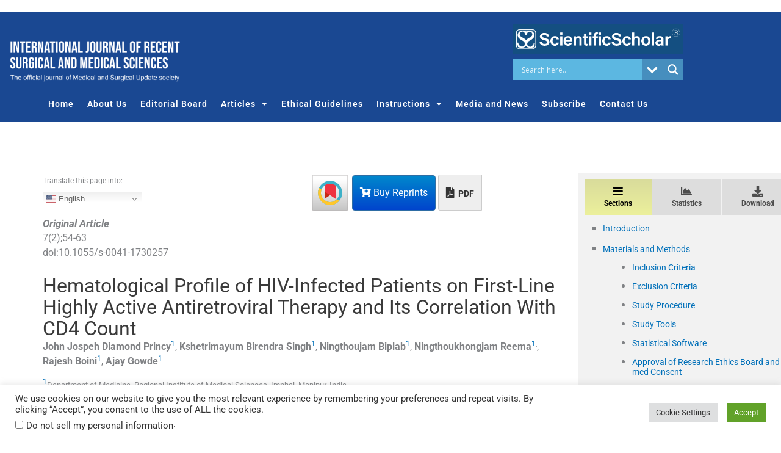

--- FILE ---
content_type: text/html; charset=utf-8
request_url: https://www.google.com/recaptcha/api2/aframe
body_size: -85
content:
<!DOCTYPE HTML><html><head><meta http-equiv="content-type" content="text/html; charset=UTF-8"></head><body><script nonce="zMUgRLrBFj7H2lb8BKTjIQ">/** Anti-fraud and anti-abuse applications only. See google.com/recaptcha */ try{var clients={'sodar':'https://pagead2.googlesyndication.com/pagead/sodar?'};window.addEventListener("message",function(a){try{if(a.source===window.parent){var b=JSON.parse(a.data);var c=clients[b['id']];if(c){var d=document.createElement('img');d.src=c+b['params']+'&rc='+(localStorage.getItem("rc::a")?sessionStorage.getItem("rc::b"):"");window.document.body.appendChild(d);sessionStorage.setItem("rc::e",parseInt(sessionStorage.getItem("rc::e")||0)+1);localStorage.setItem("rc::h",'1768787873956');}}}catch(b){}});window.parent.postMessage("_grecaptcha_ready", "*");}catch(b){}</script></body></html>

--- FILE ---
content_type: text/css
request_url: https://ijrsms.com/wp-content/uploads/sites/145/elementor/css/post-814.css?ver=1766134488
body_size: 2297
content:
.elementor-widget-text-editor{font-family:var( --e-global-typography-text-font-family );font-weight:var( --e-global-typography-text-font-weight );color:var( --e-global-color-text );}.elementor-widget-text-editor.elementor-drop-cap-view-stacked .elementor-drop-cap{background-color:var( --e-global-color-primary );}.elementor-widget-text-editor.elementor-drop-cap-view-framed .elementor-drop-cap, .elementor-widget-text-editor.elementor-drop-cap-view-default .elementor-drop-cap{color:var( --e-global-color-primary );border-color:var( --e-global-color-primary );}.elementor-814 .elementor-element.elementor-element-7edb4be{text-align:center;}.elementor-814 .elementor-element.elementor-element-dfa11cf:not(.elementor-motion-effects-element-type-background), .elementor-814 .elementor-element.elementor-element-dfa11cf > .elementor-motion-effects-container > .elementor-motion-effects-layer{background-color:#1A4892;}.elementor-814 .elementor-element.elementor-element-dfa11cf{transition:background 0.3s, border 0.3s, border-radius 0.3s, box-shadow 0.3s;}.elementor-814 .elementor-element.elementor-element-dfa11cf > .elementor-background-overlay{transition:background 0.3s, border-radius 0.3s, opacity 0.3s;}.elementor-widget-theme-site-logo .widget-image-caption{color:var( --e-global-color-text );font-family:var( --e-global-typography-text-font-family );font-weight:var( --e-global-typography-text-font-weight );}.elementor-814 .elementor-element.elementor-element-7051e39 > .elementor-widget-container{margin:20px 0px 0px 0px;}.elementor-814 .elementor-element.elementor-element-7051e39 img{filter:brightness( 100% ) contrast( 100% ) saturate( 100% ) blur( 0px ) hue-rotate( 0deg );}.elementor-widget-image .widget-image-caption{color:var( --e-global-color-text );font-family:var( --e-global-typography-text-font-family );font-weight:var( --e-global-typography-text-font-weight );}.elementor-814 .elementor-element.elementor-element-b4eb424{text-align:right;}.elementor-814 .elementor-element.elementor-element-968b3b3 > .elementor-widget-container{margin:8px 0px 0px 0px;}.elementor-814 .elementor-element.elementor-element-8902512:not(.elementor-motion-effects-element-type-background), .elementor-814 .elementor-element.elementor-element-8902512 > .elementor-motion-effects-container > .elementor-motion-effects-layer{background-color:#1A4892;}.elementor-814 .elementor-element.elementor-element-8902512{transition:background 0.3s, border 0.3s, border-radius 0.3s, box-shadow 0.3s;margin-top:-6px;margin-bottom:0px;}.elementor-814 .elementor-element.elementor-element-8902512 > .elementor-background-overlay{transition:background 0.3s, border-radius 0.3s, opacity 0.3s;}.elementor-widget-nav-menu .elementor-nav-menu .elementor-item{font-family:var( --e-global-typography-primary-font-family );font-weight:var( --e-global-typography-primary-font-weight );}.elementor-widget-nav-menu .elementor-nav-menu--main .elementor-item{color:var( --e-global-color-text );fill:var( --e-global-color-text );}.elementor-widget-nav-menu .elementor-nav-menu--main .elementor-item:hover,
					.elementor-widget-nav-menu .elementor-nav-menu--main .elementor-item.elementor-item-active,
					.elementor-widget-nav-menu .elementor-nav-menu--main .elementor-item.highlighted,
					.elementor-widget-nav-menu .elementor-nav-menu--main .elementor-item:focus{color:var( --e-global-color-accent );fill:var( --e-global-color-accent );}.elementor-widget-nav-menu .elementor-nav-menu--main:not(.e--pointer-framed) .elementor-item:before,
					.elementor-widget-nav-menu .elementor-nav-menu--main:not(.e--pointer-framed) .elementor-item:after{background-color:var( --e-global-color-accent );}.elementor-widget-nav-menu .e--pointer-framed .elementor-item:before,
					.elementor-widget-nav-menu .e--pointer-framed .elementor-item:after{border-color:var( --e-global-color-accent );}.elementor-widget-nav-menu{--e-nav-menu-divider-color:var( --e-global-color-text );}.elementor-widget-nav-menu .elementor-nav-menu--dropdown .elementor-item, .elementor-widget-nav-menu .elementor-nav-menu--dropdown  .elementor-sub-item{font-family:var( --e-global-typography-accent-font-family );font-weight:var( --e-global-typography-accent-font-weight );}.elementor-814 .elementor-element.elementor-element-d047722{width:var( --container-widget-width, 100% );max-width:100%;--container-widget-width:100%;--container-widget-flex-grow:0;--e-nav-menu-horizontal-menu-item-margin:calc( 0px / 2 );--nav-menu-icon-size:34px;}.elementor-814 .elementor-element.elementor-element-d047722 > .elementor-widget-container{margin:-8px 0px 0px 0px;padding:0px 0px 0px 0px;border-style:solid;border-color:#ffffff;}.elementor-814 .elementor-element.elementor-element-d047722 .elementor-menu-toggle{margin-left:auto;}.elementor-814 .elementor-element.elementor-element-d047722 .elementor-nav-menu .elementor-item{font-size:14px;letter-spacing:1px;}.elementor-814 .elementor-element.elementor-element-d047722 .elementor-nav-menu--main .elementor-item{color:#ffffff;fill:#ffffff;padding-left:11px;padding-right:11px;padding-top:10px;padding-bottom:10px;}.elementor-814 .elementor-element.elementor-element-d047722 .elementor-nav-menu--main .elementor-item:hover,
					.elementor-814 .elementor-element.elementor-element-d047722 .elementor-nav-menu--main .elementor-item.elementor-item-active,
					.elementor-814 .elementor-element.elementor-element-d047722 .elementor-nav-menu--main .elementor-item.highlighted,
					.elementor-814 .elementor-element.elementor-element-d047722 .elementor-nav-menu--main .elementor-item:focus{color:#ffffff;}.elementor-814 .elementor-element.elementor-element-d047722 .elementor-nav-menu--main:not(.e--pointer-framed) .elementor-item:before,
					.elementor-814 .elementor-element.elementor-element-d047722 .elementor-nav-menu--main:not(.e--pointer-framed) .elementor-item:after{background-color:#3365B5;}.elementor-814 .elementor-element.elementor-element-d047722 .e--pointer-framed .elementor-item:before,
					.elementor-814 .elementor-element.elementor-element-d047722 .e--pointer-framed .elementor-item:after{border-color:#3365B5;}.elementor-814 .elementor-element.elementor-element-d047722 .elementor-nav-menu--main .elementor-item.elementor-item-active{color:#ffffff;}.elementor-814 .elementor-element.elementor-element-d047722 .elementor-nav-menu--main:not(.e--pointer-framed) .elementor-item.elementor-item-active:before,
					.elementor-814 .elementor-element.elementor-element-d047722 .elementor-nav-menu--main:not(.e--pointer-framed) .elementor-item.elementor-item-active:after{background-color:#1A4892;}.elementor-814 .elementor-element.elementor-element-d047722 .e--pointer-framed .elementor-item.elementor-item-active:before,
					.elementor-814 .elementor-element.elementor-element-d047722 .e--pointer-framed .elementor-item.elementor-item-active:after{border-color:#1A4892;}.elementor-814 .elementor-element.elementor-element-d047722 .elementor-nav-menu--main:not(.elementor-nav-menu--layout-horizontal) .elementor-nav-menu > li:not(:last-child){margin-bottom:0px;}.elementor-814 .elementor-element.elementor-element-d047722 .elementor-item:before{border-radius:0px;}.elementor-814 .elementor-element.elementor-element-d047722 .e--animation-shutter-in-horizontal .elementor-item:before{border-radius:0px 0px 0 0;}.elementor-814 .elementor-element.elementor-element-d047722 .e--animation-shutter-in-horizontal .elementor-item:after{border-radius:0 0 0px 0px;}.elementor-814 .elementor-element.elementor-element-d047722 .e--animation-shutter-in-vertical .elementor-item:before{border-radius:0 0px 0px 0;}.elementor-814 .elementor-element.elementor-element-d047722 .e--animation-shutter-in-vertical .elementor-item:after{border-radius:0px 0 0 0px;}.elementor-814 .elementor-element.elementor-element-d047722 .elementor-nav-menu--dropdown a, .elementor-814 .elementor-element.elementor-element-d047722 .elementor-menu-toggle{color:#ffffff;fill:#ffffff;}.elementor-814 .elementor-element.elementor-element-d047722 .elementor-nav-menu--dropdown{background-color:#1A4892;border-radius:0px 0px 0px 0px;}.elementor-814 .elementor-element.elementor-element-d047722 .elementor-nav-menu--dropdown a:hover,
					.elementor-814 .elementor-element.elementor-element-d047722 .elementor-nav-menu--dropdown a:focus,
					.elementor-814 .elementor-element.elementor-element-d047722 .elementor-nav-menu--dropdown a.elementor-item-active,
					.elementor-814 .elementor-element.elementor-element-d047722 .elementor-nav-menu--dropdown a.highlighted,
					.elementor-814 .elementor-element.elementor-element-d047722 .elementor-menu-toggle:hover,
					.elementor-814 .elementor-element.elementor-element-d047722 .elementor-menu-toggle:focus{color:#1A4892;}.elementor-814 .elementor-element.elementor-element-d047722 .elementor-nav-menu--dropdown a:hover,
					.elementor-814 .elementor-element.elementor-element-d047722 .elementor-nav-menu--dropdown a:focus,
					.elementor-814 .elementor-element.elementor-element-d047722 .elementor-nav-menu--dropdown a.elementor-item-active,
					.elementor-814 .elementor-element.elementor-element-d047722 .elementor-nav-menu--dropdown a.highlighted{background-color:#ffffff;}.elementor-814 .elementor-element.elementor-element-d047722 .elementor-nav-menu--dropdown a.elementor-item-active{color:#1A4892;background-color:#ffffff;}.elementor-814 .elementor-element.elementor-element-d047722 .elementor-nav-menu--dropdown .elementor-item, .elementor-814 .elementor-element.elementor-element-d047722 .elementor-nav-menu--dropdown  .elementor-sub-item{font-size:12px;}.elementor-814 .elementor-element.elementor-element-d047722 .elementor-nav-menu--dropdown li:first-child a{border-top-left-radius:0px;border-top-right-radius:0px;}.elementor-814 .elementor-element.elementor-element-d047722 .elementor-nav-menu--dropdown li:last-child a{border-bottom-right-radius:0px;border-bottom-left-radius:0px;}.elementor-814 .elementor-element.elementor-element-d047722 .elementor-nav-menu--main .elementor-nav-menu--dropdown, .elementor-814 .elementor-element.elementor-element-d047722 .elementor-nav-menu__container.elementor-nav-menu--dropdown{box-shadow:0px 0px 0px 0px rgba(0,0,0,0.5);}.elementor-814 .elementor-element.elementor-element-d047722 .elementor-nav-menu--dropdown a{padding-left:14px;padding-right:14px;padding-top:7px;padding-bottom:7px;}.elementor-814 .elementor-element.elementor-element-d047722 .elementor-nav-menu--main > .elementor-nav-menu > li > .elementor-nav-menu--dropdown, .elementor-814 .elementor-element.elementor-element-d047722 .elementor-nav-menu__container.elementor-nav-menu--dropdown{margin-top:0px !important;}.elementor-814 .elementor-element.elementor-element-d047722 div.elementor-menu-toggle{color:#ffffff;}.elementor-814 .elementor-element.elementor-element-d047722 div.elementor-menu-toggle svg{fill:#ffffff;}.elementor-814 .elementor-element.elementor-element-d047722 div.elementor-menu-toggle:hover, .elementor-814 .elementor-element.elementor-element-d047722 div.elementor-menu-toggle:focus{color:#ffffff;}.elementor-814 .elementor-element.elementor-element-d047722 div.elementor-menu-toggle:hover svg, .elementor-814 .elementor-element.elementor-element-d047722 div.elementor-menu-toggle:focus svg{fill:#ffffff;}.elementor-814 .elementor-element.elementor-element-a5c1312:not(.elementor-motion-effects-element-type-background), .elementor-814 .elementor-element.elementor-element-a5c1312 > .elementor-motion-effects-container > .elementor-motion-effects-layer{background-color:#1A4892;}.elementor-814 .elementor-element.elementor-element-a5c1312{transition:background 0.3s, border 0.3s, border-radius 0.3s, box-shadow 0.3s;}.elementor-814 .elementor-element.elementor-element-a5c1312 > .elementor-background-overlay{transition:background 0.3s, border-radius 0.3s, opacity 0.3s;}.elementor-814 .elementor-element.elementor-element-2e31041 > .elementor-widget-container{margin:20px 0px 0px 0px;}.elementor-814 .elementor-element.elementor-element-2e31041 img{filter:brightness( 100% ) contrast( 100% ) saturate( 100% ) blur( 0px ) hue-rotate( 0deg );}.elementor-814 .elementor-element.elementor-element-aad22b3{width:var( --container-widget-width, 100% );max-width:100%;--container-widget-width:100%;--container-widget-flex-grow:0;--e-nav-menu-horizontal-menu-item-margin:calc( 0px / 2 );--nav-menu-icon-size:34px;}.elementor-814 .elementor-element.elementor-element-aad22b3 > .elementor-widget-container{margin:-8px 0px 0px 0px;padding:0px 0px 0px 0px;border-style:solid;border-color:#ffffff;}.elementor-814 .elementor-element.elementor-element-aad22b3 .elementor-menu-toggle{margin-left:auto;}.elementor-814 .elementor-element.elementor-element-aad22b3 .elementor-nav-menu .elementor-item{font-size:14px;letter-spacing:1px;}.elementor-814 .elementor-element.elementor-element-aad22b3 .elementor-nav-menu--main .elementor-item{color:#ffffff;fill:#ffffff;padding-left:11px;padding-right:11px;padding-top:10px;padding-bottom:10px;}.elementor-814 .elementor-element.elementor-element-aad22b3 .elementor-nav-menu--main .elementor-item:hover,
					.elementor-814 .elementor-element.elementor-element-aad22b3 .elementor-nav-menu--main .elementor-item.elementor-item-active,
					.elementor-814 .elementor-element.elementor-element-aad22b3 .elementor-nav-menu--main .elementor-item.highlighted,
					.elementor-814 .elementor-element.elementor-element-aad22b3 .elementor-nav-menu--main .elementor-item:focus{color:#ffffff;}.elementor-814 .elementor-element.elementor-element-aad22b3 .elementor-nav-menu--main:not(.e--pointer-framed) .elementor-item:before,
					.elementor-814 .elementor-element.elementor-element-aad22b3 .elementor-nav-menu--main:not(.e--pointer-framed) .elementor-item:after{background-color:#3365B5;}.elementor-814 .elementor-element.elementor-element-aad22b3 .e--pointer-framed .elementor-item:before,
					.elementor-814 .elementor-element.elementor-element-aad22b3 .e--pointer-framed .elementor-item:after{border-color:#3365B5;}.elementor-814 .elementor-element.elementor-element-aad22b3 .elementor-nav-menu--main .elementor-item.elementor-item-active{color:#ffffff;}.elementor-814 .elementor-element.elementor-element-aad22b3 .elementor-nav-menu--main:not(.e--pointer-framed) .elementor-item.elementor-item-active:before,
					.elementor-814 .elementor-element.elementor-element-aad22b3 .elementor-nav-menu--main:not(.e--pointer-framed) .elementor-item.elementor-item-active:after{background-color:#1A4892;}.elementor-814 .elementor-element.elementor-element-aad22b3 .e--pointer-framed .elementor-item.elementor-item-active:before,
					.elementor-814 .elementor-element.elementor-element-aad22b3 .e--pointer-framed .elementor-item.elementor-item-active:after{border-color:#1A4892;}.elementor-814 .elementor-element.elementor-element-aad22b3 .elementor-nav-menu--main:not(.elementor-nav-menu--layout-horizontal) .elementor-nav-menu > li:not(:last-child){margin-bottom:0px;}.elementor-814 .elementor-element.elementor-element-aad22b3 .elementor-item:before{border-radius:0px;}.elementor-814 .elementor-element.elementor-element-aad22b3 .e--animation-shutter-in-horizontal .elementor-item:before{border-radius:0px 0px 0 0;}.elementor-814 .elementor-element.elementor-element-aad22b3 .e--animation-shutter-in-horizontal .elementor-item:after{border-radius:0 0 0px 0px;}.elementor-814 .elementor-element.elementor-element-aad22b3 .e--animation-shutter-in-vertical .elementor-item:before{border-radius:0 0px 0px 0;}.elementor-814 .elementor-element.elementor-element-aad22b3 .e--animation-shutter-in-vertical .elementor-item:after{border-radius:0px 0 0 0px;}.elementor-814 .elementor-element.elementor-element-aad22b3 .elementor-nav-menu--dropdown a, .elementor-814 .elementor-element.elementor-element-aad22b3 .elementor-menu-toggle{color:#ffffff;fill:#ffffff;}.elementor-814 .elementor-element.elementor-element-aad22b3 .elementor-nav-menu--dropdown{background-color:#1A4892;border-radius:0px 0px 0px 0px;}.elementor-814 .elementor-element.elementor-element-aad22b3 .elementor-nav-menu--dropdown a:hover,
					.elementor-814 .elementor-element.elementor-element-aad22b3 .elementor-nav-menu--dropdown a:focus,
					.elementor-814 .elementor-element.elementor-element-aad22b3 .elementor-nav-menu--dropdown a.elementor-item-active,
					.elementor-814 .elementor-element.elementor-element-aad22b3 .elementor-nav-menu--dropdown a.highlighted,
					.elementor-814 .elementor-element.elementor-element-aad22b3 .elementor-menu-toggle:hover,
					.elementor-814 .elementor-element.elementor-element-aad22b3 .elementor-menu-toggle:focus{color:#1A4892;}.elementor-814 .elementor-element.elementor-element-aad22b3 .elementor-nav-menu--dropdown a:hover,
					.elementor-814 .elementor-element.elementor-element-aad22b3 .elementor-nav-menu--dropdown a:focus,
					.elementor-814 .elementor-element.elementor-element-aad22b3 .elementor-nav-menu--dropdown a.elementor-item-active,
					.elementor-814 .elementor-element.elementor-element-aad22b3 .elementor-nav-menu--dropdown a.highlighted{background-color:#ffffff;}.elementor-814 .elementor-element.elementor-element-aad22b3 .elementor-nav-menu--dropdown a.elementor-item-active{color:#1A4892;background-color:#ffffff;}.elementor-814 .elementor-element.elementor-element-aad22b3 .elementor-nav-menu--dropdown .elementor-item, .elementor-814 .elementor-element.elementor-element-aad22b3 .elementor-nav-menu--dropdown  .elementor-sub-item{font-size:12px;}.elementor-814 .elementor-element.elementor-element-aad22b3 .elementor-nav-menu--dropdown li:first-child a{border-top-left-radius:0px;border-top-right-radius:0px;}.elementor-814 .elementor-element.elementor-element-aad22b3 .elementor-nav-menu--dropdown li:last-child a{border-bottom-right-radius:0px;border-bottom-left-radius:0px;}.elementor-814 .elementor-element.elementor-element-aad22b3 .elementor-nav-menu--main .elementor-nav-menu--dropdown, .elementor-814 .elementor-element.elementor-element-aad22b3 .elementor-nav-menu__container.elementor-nav-menu--dropdown{box-shadow:0px 0px 0px 0px rgba(0,0,0,0.5);}.elementor-814 .elementor-element.elementor-element-aad22b3 .elementor-nav-menu--dropdown a{padding-left:14px;padding-right:14px;padding-top:7px;padding-bottom:7px;}.elementor-814 .elementor-element.elementor-element-aad22b3 .elementor-nav-menu--main > .elementor-nav-menu > li > .elementor-nav-menu--dropdown, .elementor-814 .elementor-element.elementor-element-aad22b3 .elementor-nav-menu__container.elementor-nav-menu--dropdown{margin-top:0px !important;}.elementor-814 .elementor-element.elementor-element-aad22b3 div.elementor-menu-toggle{color:#ffffff;}.elementor-814 .elementor-element.elementor-element-aad22b3 div.elementor-menu-toggle svg{fill:#ffffff;}.elementor-814 .elementor-element.elementor-element-aad22b3 div.elementor-menu-toggle:hover, .elementor-814 .elementor-element.elementor-element-aad22b3 div.elementor-menu-toggle:focus{color:#ffffff;}.elementor-814 .elementor-element.elementor-element-aad22b3 div.elementor-menu-toggle:hover svg, .elementor-814 .elementor-element.elementor-element-aad22b3 div.elementor-menu-toggle:focus svg{fill:#ffffff;}.elementor-814 .elementor-element.elementor-element-6808a8c{text-align:right;}.elementor-814 .elementor-element.elementor-element-6808a8c img{width:56%;}.elementor-814 .elementor-element.elementor-element-64234ee > .elementor-widget-container{margin:8px 0px 0px 0px;}.elementor-theme-builder-content-area{height:400px;}.elementor-location-header:before, .elementor-location-footer:before{content:"";display:table;clear:both;}@media(max-width:1024px){.elementor-814 .elementor-element.elementor-element-7051e39{width:100%;max-width:100%;text-align:left;}.elementor-814 .elementor-element.elementor-element-7051e39 img{max-width:100%;}.elementor-814 .elementor-element.elementor-element-d047722 > .elementor-widget-container{margin:0px 0px 0px 0px;}.elementor-814 .elementor-element.elementor-element-d047722 .elementor-nav-menu--main .elementor-item{padding-left:0px;padding-right:0px;padding-top:0px;padding-bottom:0px;}.elementor-814 .elementor-element.elementor-element-d047722{--e-nav-menu-horizontal-menu-item-margin:calc( 0px / 2 );}.elementor-814 .elementor-element.elementor-element-d047722 .elementor-nav-menu--main:not(.elementor-nav-menu--layout-horizontal) .elementor-nav-menu > li:not(:last-child){margin-bottom:0px;}.elementor-814 .elementor-element.elementor-element-d047722 .elementor-item:before{border-radius:0px;}.elementor-814 .elementor-element.elementor-element-d047722 .e--animation-shutter-in-horizontal .elementor-item:before{border-radius:0px 0px 0 0;}.elementor-814 .elementor-element.elementor-element-d047722 .e--animation-shutter-in-horizontal .elementor-item:after{border-radius:0 0 0px 0px;}.elementor-814 .elementor-element.elementor-element-d047722 .e--animation-shutter-in-vertical .elementor-item:before{border-radius:0 0px 0px 0;}.elementor-814 .elementor-element.elementor-element-d047722 .e--animation-shutter-in-vertical .elementor-item:after{border-radius:0px 0 0 0px;}.elementor-814 .elementor-element.elementor-element-d047722 .elementor-nav-menu--main > .elementor-nav-menu > li > .elementor-nav-menu--dropdown, .elementor-814 .elementor-element.elementor-element-d047722 .elementor-nav-menu__container.elementor-nav-menu--dropdown{margin-top:-48px !important;}.elementor-814 .elementor-element.elementor-element-2e31041{width:100%;max-width:100%;text-align:left;}.elementor-814 .elementor-element.elementor-element-2e31041 img{max-width:100%;}.elementor-814 .elementor-element.elementor-element-aad22b3 > .elementor-widget-container{margin:0px 0px 0px 0px;}.elementor-814 .elementor-element.elementor-element-aad22b3 .elementor-nav-menu--main .elementor-item{padding-left:0px;padding-right:0px;padding-top:0px;padding-bottom:0px;}.elementor-814 .elementor-element.elementor-element-aad22b3{--e-nav-menu-horizontal-menu-item-margin:calc( 0px / 2 );}.elementor-814 .elementor-element.elementor-element-aad22b3 .elementor-nav-menu--main:not(.elementor-nav-menu--layout-horizontal) .elementor-nav-menu > li:not(:last-child){margin-bottom:0px;}.elementor-814 .elementor-element.elementor-element-aad22b3 .elementor-item:before{border-radius:0px;}.elementor-814 .elementor-element.elementor-element-aad22b3 .e--animation-shutter-in-horizontal .elementor-item:before{border-radius:0px 0px 0 0;}.elementor-814 .elementor-element.elementor-element-aad22b3 .e--animation-shutter-in-horizontal .elementor-item:after{border-radius:0 0 0px 0px;}.elementor-814 .elementor-element.elementor-element-aad22b3 .e--animation-shutter-in-vertical .elementor-item:before{border-radius:0 0px 0px 0;}.elementor-814 .elementor-element.elementor-element-aad22b3 .e--animation-shutter-in-vertical .elementor-item:after{border-radius:0px 0 0 0px;}.elementor-814 .elementor-element.elementor-element-aad22b3 .elementor-nav-menu--main > .elementor-nav-menu > li > .elementor-nav-menu--dropdown, .elementor-814 .elementor-element.elementor-element-aad22b3 .elementor-nav-menu__container.elementor-nav-menu--dropdown{margin-top:-48px !important;}}@media(min-width:768px){.elementor-814 .elementor-element.elementor-element-6671adb{width:27.142%;}.elementor-814 .elementor-element.elementor-element-c72541c{width:72.896%;}.elementor-814 .elementor-element.elementor-element-d60577c{width:63%;}.elementor-814 .elementor-element.elementor-element-3f8c3d9{width:37%;}.elementor-814 .elementor-element.elementor-element-8255a57{width:21.14%;}.elementor-814 .elementor-element.elementor-element-7248cbb{width:78.898%;}.elementor-814 .elementor-element.elementor-element-77ac6ad{width:63%;}.elementor-814 .elementor-element.elementor-element-7f06d8c{width:37%;}}@media(max-width:1024px) and (min-width:768px){.elementor-814 .elementor-element.elementor-element-6671adb{width:45%;}.elementor-814 .elementor-element.elementor-element-c72541c{width:50%;}.elementor-814 .elementor-element.elementor-element-d60577c{width:10%;}.elementor-814 .elementor-element.elementor-element-3f8c3d9{width:80%;}.elementor-814 .elementor-element.elementor-element-8255a57{width:45%;}}@media(max-width:767px){.elementor-814 .elementor-element.elementor-element-6671adb{width:80%;}.elementor-814 .elementor-element.elementor-element-7051e39{text-align:left;}.elementor-814 .elementor-element.elementor-element-7051e39 img{width:81%;}.elementor-814 .elementor-element.elementor-element-c72541c{width:100%;}.elementor-814 .elementor-element.elementor-element-c72541c > .elementor-element-populated{margin:-25px 0px 0px 0px;--e-column-margin-right:0px;--e-column-margin-left:0px;}.elementor-814 .elementor-element.elementor-element-49a3eb7{width:100%;}.elementor-814 .elementor-element.elementor-element-49a3eb7 > .elementor-element-populated{margin:-25px 0px 0px 0px;--e-column-margin-right:0px;--e-column-margin-left:0px;}.elementor-814 .elementor-element.elementor-element-d047722 > .elementor-widget-container{margin:0% 0% 0% 0%;padding:0px 0px 0px 0px;}.elementor-814 .elementor-element.elementor-element-d047722 .elementor-nav-menu--dropdown .elementor-item, .elementor-814 .elementor-element.elementor-element-d047722 .elementor-nav-menu--dropdown  .elementor-sub-item{font-size:16px;}.elementor-814 .elementor-element.elementor-element-d047722 .elementor-nav-menu--dropdown a{padding-top:10px;padding-bottom:10px;}.elementor-814 .elementor-element.elementor-element-d047722 .elementor-nav-menu--main > .elementor-nav-menu > li > .elementor-nav-menu--dropdown, .elementor-814 .elementor-element.elementor-element-d047722 .elementor-nav-menu__container.elementor-nav-menu--dropdown{margin-top:-41px !important;}.elementor-814 .elementor-element.elementor-element-8255a57{width:80%;}.elementor-814 .elementor-element.elementor-element-2e31041{text-align:left;}.elementor-814 .elementor-element.elementor-element-2e31041 img{width:81%;}.elementor-814 .elementor-element.elementor-element-7248cbb{width:100%;}.elementor-814 .elementor-element.elementor-element-7248cbb > .elementor-element-populated{margin:-25px 0px 0px 0px;--e-column-margin-right:0px;--e-column-margin-left:0px;}.elementor-814 .elementor-element.elementor-element-aad22b3 > .elementor-widget-container{margin:0% 0% 0% 0%;padding:0px 0px 0px 0px;}.elementor-814 .elementor-element.elementor-element-aad22b3 .elementor-nav-menu--dropdown .elementor-item, .elementor-814 .elementor-element.elementor-element-aad22b3 .elementor-nav-menu--dropdown  .elementor-sub-item{font-size:16px;}.elementor-814 .elementor-element.elementor-element-aad22b3 .elementor-nav-menu--dropdown a{padding-top:10px;padding-bottom:10px;}.elementor-814 .elementor-element.elementor-element-aad22b3 .elementor-nav-menu--main > .elementor-nav-menu > li > .elementor-nav-menu--dropdown, .elementor-814 .elementor-element.elementor-element-aad22b3 .elementor-nav-menu__container.elementor-nav-menu--dropdown{margin-top:-41px !important;}}/* Start custom CSS for column, class: .elementor-element-6671adb */.elementor-menu-toggle{position: absolute;
    top: -60px;
    right: 0px;}/* End custom CSS */
/* Start custom CSS for column, class: .elementor-element-8255a57 */.elementor-menu-toggle{position: absolute;
    top: -60px;
    right: 0px;}/* End custom CSS */

--- FILE ---
content_type: text/css
request_url: https://ijrsms.com/wp-content/uploads/sites/145/elementor/css/post-2563.css?ver=1768064639
body_size: 743
content:
.elementor-2563 .elementor-element.elementor-element-9902711{border-style:solid;border-width:0px 0px 1px 0px;border-color:#ededed;margin-top:0px;margin-bottom:10px;padding:0px 0px 10px 0px;}.elementor-2563 .elementor-element.elementor-element-9902711, .elementor-2563 .elementor-element.elementor-element-9902711 > .elementor-background-overlay{border-radius:0px 0px 0px 0px;}.elementor-bc-flex-widget .elementor-2563 .elementor-element.elementor-element-76ddb20.elementor-column .elementor-widget-wrap{align-items:center;}.elementor-2563 .elementor-element.elementor-element-76ddb20.elementor-column.elementor-element[data-element_type="column"] > .elementor-widget-wrap.elementor-element-populated{align-content:center;align-items:center;}.elementor-2563 .elementor-element.elementor-element-76ddb20.elementor-column > .elementor-widget-wrap{justify-content:center;}.elementor-2563 .elementor-element.elementor-element-f127f23{width:100%;max-width:100%;}.elementor-2563 .elementor-element.elementor-element-f127f23 > .elementor-widget-container{margin:0px 0px 0px 0px;padding:0px 0px 0px 0px;}.elementor-2563 .elementor-element.elementor-element-16f21b2 > .elementor-element-populated{margin:0px 0px 0px 20px;--e-column-margin-right:0px;--e-column-margin-left:20px;padding:0px 0px 0px 0px;}.elementor-widget-text-editor{font-family:var( --e-global-typography-text-font-family );font-weight:var( --e-global-typography-text-font-weight );color:var( --e-global-color-text );}.elementor-widget-text-editor.elementor-drop-cap-view-stacked .elementor-drop-cap{background-color:var( --e-global-color-primary );}.elementor-widget-text-editor.elementor-drop-cap-view-framed .elementor-drop-cap, .elementor-widget-text-editor.elementor-drop-cap-view-default .elementor-drop-cap{color:var( --e-global-color-primary );border-color:var( --e-global-color-primary );}.elementor-2563 .elementor-element.elementor-element-753a8c3 > .elementor-widget-container{padding:4px 0px 0px 0px;}.elementor-2563 .elementor-element.elementor-element-753a8c3{font-size:16px;font-weight:bold;line-height:1.5em;letter-spacing:0px;}.elementor-widget-theme-post-title .elementor-heading-title{font-family:var( --e-global-typography-primary-font-family );font-weight:var( --e-global-typography-primary-font-weight );color:var( --e-global-color-primary );}.elementor-2563 .elementor-element.elementor-element-541f80f .elementor-heading-title{font-size:18px;line-height:24px;letter-spacing:0px;color:#006FCF;}.elementor-2563 .elementor-element.elementor-element-7c3e242 > .elementor-widget-container{padding:4px 0px 0px 0px;}.elementor-2563 .elementor-element.elementor-element-7c3e242{font-size:15px;line-height:1.5em;letter-spacing:0px;}.elementor-2563 .elementor-element.elementor-element-51237c5 > .elementor-widget-container{padding:4px 0px 0px 0px;}.elementor-2563 .elementor-element.elementor-element-51237c5{font-size:15px;line-height:1.5em;letter-spacing:0px;}.elementor-2563 .elementor-element.elementor-element-a9a8795 > .elementor-widget-container{padding:4px 0px 0px 0px;}.elementor-2563 .elementor-element.elementor-element-a9a8795{font-size:14px;line-height:1.5em;letter-spacing:0px;}.elementor-2563 .elementor-element.elementor-element-b017377 > .elementor-widget-container{padding:4px 0px 0px 0px;}.elementor-2563 .elementor-element.elementor-element-b017377{line-height:1.5em;letter-spacing:0px;}@media(min-width:768px){.elementor-2563 .elementor-element.elementor-element-76ddb20{width:13.333%;}.elementor-2563 .elementor-element.elementor-element-16f21b2{width:86.667%;}}@media(max-width:1024px) and (min-width:768px){.elementor-2563 .elementor-element.elementor-element-76ddb20{width:100%;}}@media(max-width:1024px){.elementor-2563 .elementor-element.elementor-element-f127f23{width:100%;max-width:100%;align-self:center;}}@media(max-width:767px){.elementor-2563 .elementor-element.elementor-element-f127f23{width:100%;max-width:100%;}}

--- FILE ---
content_type: text/css
request_url: https://ijrsms.com/wp-content/uploads/sites/145/elementor/css/post-3011.css?ver=1737734567
body_size: 724
content:
.elementor-3011 .elementor-element.elementor-element-ece189d{border-style:solid;border-width:0px 0px 1px 0px;border-color:#cecece;margin-top:0px;margin-bottom:10px;padding:0px 0px 10px 0px;}.elementor-bc-flex-widget .elementor-3011 .elementor-element.elementor-element-9d626ef.elementor-column .elementor-widget-wrap{align-items:center;}.elementor-3011 .elementor-element.elementor-element-9d626ef.elementor-column.elementor-element[data-element_type="column"] > .elementor-widget-wrap.elementor-element-populated{align-content:center;align-items:center;}.elementor-3011 .elementor-element.elementor-element-9d626ef.elementor-column > .elementor-widget-wrap{justify-content:center;}.elementor-3011 .elementor-element.elementor-element-e2f8092{width:100%;max-width:100%;}.elementor-3011 .elementor-element.elementor-element-e2f8092 > .elementor-widget-container{margin:0px 0px 0px 0px;padding:0px 0px 0px 0px;}.elementor-3011 .elementor-element.elementor-element-bfde1f8 > .elementor-element-populated{margin:0px 0px 0px 20px;--e-column-margin-right:0px;--e-column-margin-left:20px;padding:0px 0px 0px 0px;}.elementor-widget-text-editor{font-family:var( --e-global-typography-text-font-family );font-weight:var( --e-global-typography-text-font-weight );color:var( --e-global-color-text );}.elementor-widget-text-editor.elementor-drop-cap-view-stacked .elementor-drop-cap{background-color:var( --e-global-color-primary );}.elementor-widget-text-editor.elementor-drop-cap-view-framed .elementor-drop-cap, .elementor-widget-text-editor.elementor-drop-cap-view-default .elementor-drop-cap{color:var( --e-global-color-primary );border-color:var( --e-global-color-primary );}.elementor-3011 .elementor-element.elementor-element-58dcec0 > .elementor-widget-container{padding:0px 0px 0px 0px;}.elementor-3011 .elementor-element.elementor-element-58dcec0{font-size:16px;font-weight:500;line-height:1.5em;letter-spacing:0px;}.elementor-widget-theme-post-title .elementor-heading-title{font-family:var( --e-global-typography-primary-font-family );font-weight:var( --e-global-typography-primary-font-weight );color:var( --e-global-color-primary );}.elementor-3011 .elementor-element.elementor-element-7636492 .elementor-heading-title{font-size:16px;line-height:24px;letter-spacing:0px;color:#006fcf;}.elementor-3011 .elementor-element.elementor-element-22f8361 > .elementor-widget-container{margin:5px 0px 0px 0px;padding:0px 0px 0px 0px;}.elementor-3011 .elementor-element.elementor-element-22f8361{font-size:15px;letter-spacing:0px;}.elementor-3011 .elementor-element.elementor-element-97208b8{font-size:14px;}.elementor-3011 .elementor-element.elementor-element-2b57393{font-size:14px;}.elementor-3011 .elementor-element.elementor-element-985f846{text-align:right;font-size:0.8em;}@media(min-width:768px){.elementor-3011 .elementor-element.elementor-element-9d626ef{width:15%;}.elementor-3011 .elementor-element.elementor-element-bfde1f8{width:90.368%;}.elementor-3011 .elementor-element.elementor-element-e754dd0{width:8.066%;}}@media(max-width:1024px) and (min-width:768px){.elementor-3011 .elementor-element.elementor-element-9d626ef{width:100%;}}@media(max-width:1024px){.elementor-3011 .elementor-element.elementor-element-e2f8092{width:100%;max-width:100%;align-self:center;}}@media(max-width:767px){.elementor-3011 .elementor-element.elementor-element-e2f8092{width:100%;max-width:100%;}}